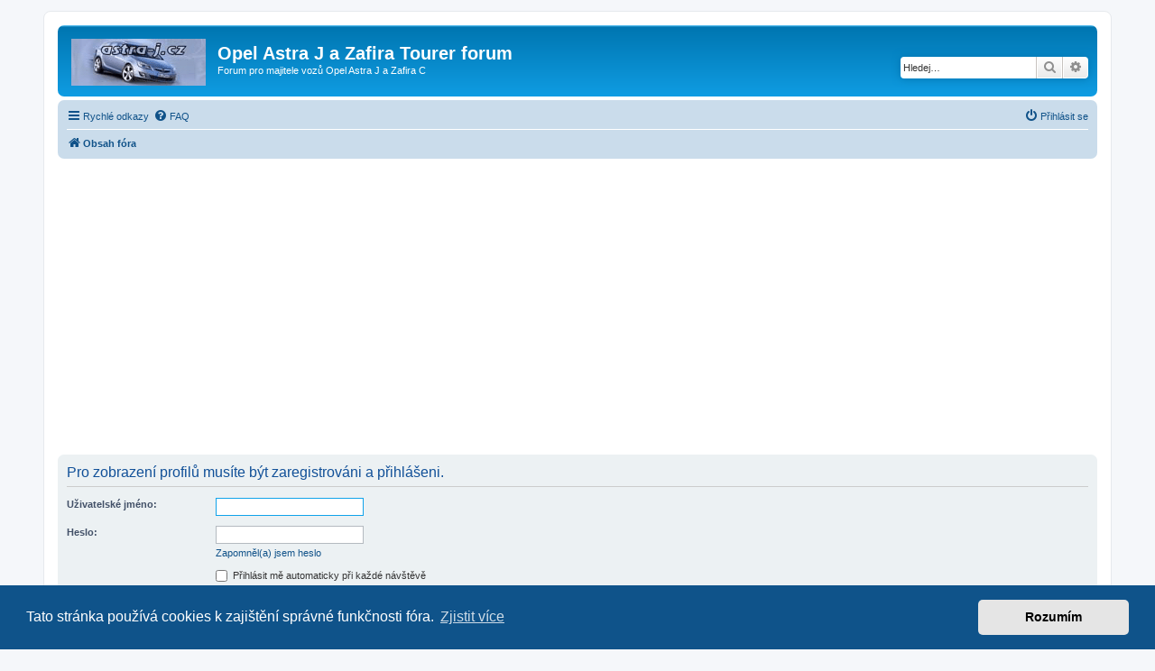

--- FILE ---
content_type: text/html; charset=UTF-8
request_url: https://www.astra-j.cz/memberlist.php?mode=viewprofile&u=358&sid=4602a8ac943b1c012b7b97c847b6ad76
body_size: 5042
content:
<!DOCTYPE html>
<html dir="ltr" lang="cs-cz">
<head>
<meta charset="utf-8" />
<meta http-equiv="X-UA-Compatible" content="IE=edge">
<meta name="viewport" content="width=device-width, initial-scale=1" />

<title>Opel Astra J a Zafira Tourer forum - Přihlásit se</title>

	<link rel="alternate" type="application/atom+xml" title="Atom - Opel Astra J a Zafira Tourer forum" href="/app.php/feed?sid=ce3f32cebedee7b5daeb495c133fda85">			<link rel="alternate" type="application/atom+xml" title="Atom - nová témata" href="/app.php/feed/topics?sid=ce3f32cebedee7b5daeb495c133fda85">				

<!--
	phpBB style name: prosilver
	Based on style:   prosilver (this is the default phpBB3 style)
	Original author:  Tom Beddard ( http://www.subBlue.com/ )
	Modified by:
-->

<link href="./assets/css/font-awesome.min.css?assets_version=48" rel="stylesheet">
<link href="./styles/prosilver/theme/stylesheet.css?assets_version=48" rel="stylesheet">
<link href="./styles/prosilver/theme/cs/stylesheet.css?assets_version=48" rel="stylesheet">



	<link href="./assets/cookieconsent/cookieconsent.min.css?assets_version=48" rel="stylesheet">

<!--[if lte IE 9]>
	<link href="./styles/prosilver/theme/tweaks.css?assets_version=48" rel="stylesheet">
<![endif]-->





<script async src="https://fundingchoicesmessages.google.com/i/pub-1033462108778010?ers=1" nonce="dHJPoCaU-kyrIFHGXIeyYQ"></script><script nonce="dHJPoCaU-kyrIFHGXIeyYQ">(function() {function signalGooglefcPresent() {if (!window.frames['googlefcPresent']) {if (document.body) {const iframe = document.createElement('iframe'); iframe.style = 'width: 0; height: 0; border: none; z-index: -1000; left: -1000px; top: -1000px;'; iframe.style.display = 'none'; iframe.name = 'googlefcPresent'; document.body.appendChild(iframe);} else {setTimeout(signalGooglefcPresent, 0);}}}signalGooglefcPresent();})();</script>

<script>
  (function (s, t, a, y, twenty, two) {
    s.Stay22 = s.Stay22 || {};
    s.Stay22.params = { lmaID: '692d6e05b2478d16bb97d422' };
    twenty = t.createElement(a);
    two = t.getElementsByTagName(a)[0];
    twenty.async = 1;
    twenty.src = y;
    two.parentNode.insertBefore(twenty, two);
  })(window, document, 'script', 'https://scripts.stay22.com/letmeallez.js');
</script>


</head>
<body id="phpbb" class="nojs notouch section-memberlist ltr ">


<div id="wrap" class="wrap">
	<a id="top" class="top-anchor" accesskey="t"></a>
	<div id="page-header">
		<div class="headerbar" role="banner">
					<div class="inner">

			<div id="site-description" class="site-description">
		<a id="logo" class="logo" href="./index.php?sid=ce3f32cebedee7b5daeb495c133fda85" title="Obsah fóra">
					<span class="site_logo"></span>
				</a>
				<h1>Opel Astra J a Zafira Tourer forum</h1>
				<p>Forum pro majitele vozů Opel Astra J a Zafira C</p>
				<p class="skiplink"><a href="#start_here">Přejít na obsah</a></p>
			</div>

									<div id="search-box" class="search-box search-header" role="search">
				<form action="./search.php?sid=ce3f32cebedee7b5daeb495c133fda85" method="get" id="search">
				<fieldset>
					<input name="keywords" id="keywords" type="search" maxlength="128" title="Hledat klíčová slova" class="inputbox search tiny" size="20" value="" placeholder="Hledej…" />
					<button class="button button-search" type="submit" title="Hledat">
						<i class="icon fa-search fa-fw" aria-hidden="true"></i><span class="sr-only">Hledat</span>
					</button>
					<a href="./search.php?sid=ce3f32cebedee7b5daeb495c133fda85" class="button button-search-end" title="Pokročilé hledání">
						<i class="icon fa-cog fa-fw" aria-hidden="true"></i><span class="sr-only">Pokročilé hledání</span>
					</a>
					<input type="hidden" name="sid" value="ce3f32cebedee7b5daeb495c133fda85" />

				</fieldset>
				</form>
			</div>
						
			</div>
					</div>
				<div class="navbar" role="navigation">
	<div class="inner">

	<ul id="nav-main" class="nav-main linklist" role="menubar">

		<li id="quick-links" class="quick-links dropdown-container responsive-menu" data-skip-responsive="true">
			<a href="#" class="dropdown-trigger">
				<i class="icon fa-bars fa-fw" aria-hidden="true"></i><span>Rychlé odkazy</span>
			</a>
			<div class="dropdown">
				<div class="pointer"><div class="pointer-inner"></div></div>
				<ul class="dropdown-contents" role="menu">
					
											<li class="separator"></li>
																									<li>
								<a href="./search.php?search_id=unanswered&amp;sid=ce3f32cebedee7b5daeb495c133fda85" role="menuitem">
									<i class="icon fa-file-o fa-fw icon-gray" aria-hidden="true"></i><span>Témata bez odpovědí</span>
								</a>
							</li>
							<li>
								<a href="./search.php?search_id=active_topics&amp;sid=ce3f32cebedee7b5daeb495c133fda85" role="menuitem">
									<i class="icon fa-file-o fa-fw icon-blue" aria-hidden="true"></i><span>Aktivní témata</span>
								</a>
							</li>
							<li class="separator"></li>
							<li>
								<a href="./search.php?sid=ce3f32cebedee7b5daeb495c133fda85" role="menuitem">
									<i class="icon fa-search fa-fw" aria-hidden="true"></i><span>Hledat</span>
								</a>
							</li>
					
										<li class="separator"></li>

									</ul>
			</div>
		</li>

				<li data-skip-responsive="true">
			<a href="/app.php/help/faq?sid=ce3f32cebedee7b5daeb495c133fda85" rel="help" title="Často kladené otázky" role="menuitem">
				<i class="icon fa-question-circle fa-fw" aria-hidden="true"></i><span>FAQ</span>
			</a>
		</li>
						
			<li class="rightside"  data-skip-responsive="true">
			<a href="./ucp.php?mode=login&amp;redirect=memberlist.php%3Fmode%3Dviewprofile%26u%3D358&amp;sid=ce3f32cebedee7b5daeb495c133fda85" title="Přihlásit se" accesskey="x" role="menuitem">
				<i class="icon fa-power-off fa-fw" aria-hidden="true"></i><span>Přihlásit se</span>
			</a>
		</li>
						</ul>

	<ul id="nav-breadcrumbs" class="nav-breadcrumbs linklist navlinks" role="menubar">
				
		
		<li class="breadcrumbs" itemscope itemtype="https://schema.org/BreadcrumbList">

			
							<span class="crumb" itemtype="https://schema.org/ListItem" itemprop="itemListElement" itemscope><a itemprop="item" href="./index.php?sid=ce3f32cebedee7b5daeb495c133fda85" accesskey="h" data-navbar-reference="index"><i class="icon fa-home fa-fw"></i><span itemprop="name">Obsah fóra</span></a><meta itemprop="position" content="1" /></span>

			
					</li>

		
					<li class="rightside responsive-search">
				<a href="./search.php?sid=ce3f32cebedee7b5daeb495c133fda85" title="Zobrazit možnosti rozšířeného hledání" role="menuitem">
					<i class="icon fa-search fa-fw" aria-hidden="true"></i><span class="sr-only">Hledat</span>
				</a>
			</li>
			</ul>

	</div>
</div>
	</div>

	
	<a id="start_here" class="anchor"></a>
	<div id="page-body" class="page-body" role="main">
		
		<br></br>
<script async src="https://pagead2.googlesyndication.com/pagead/js/adsbygoogle.js?client=ca-pub-1033462108778010"
     crossorigin="anonymous"></script>
<!-- astra-j-resp-top -->
<ins class="adsbygoogle"
     style="display:block"
     data-ad-client="ca-pub-1033462108778010"
     data-ad-slot="6808936182"
     data-ad-format="auto"
     data-full-width-responsive="true"></ins>
<script>
     (adsbygoogle = window.adsbygoogle || []).push({});
</script>
<br></br>

<form action="./ucp.php?mode=login&amp;sid=ce3f32cebedee7b5daeb495c133fda85" method="post" id="login" data-focus="username">
<div class="panel">
	<div class="inner">

	<div class="content">
		<h2 class="login-title">Pro zobrazení profilů musíte být zaregistrováni a přihlášeni.</h2>

		<fieldset class="fields1">
				<dl>
			<dt><label for="username">Uživatelské jméno:</label></dt>
			<dd><input type="text" tabindex="1" name="username" id="username" size="25" value="" class="inputbox autowidth" autocomplete="username" /></dd>
		</dl>
		<dl>
			<dt><label for="password">Heslo:</label></dt>
			<dd><input type="password" tabindex="2" id="password" name="password" size="25" class="inputbox autowidth" autocomplete="current-password" /></dd>
							<dd><a href="/app.php/user/forgot_password?sid=ce3f32cebedee7b5daeb495c133fda85">Zapomněl(a) jsem heslo</a></dd>									</dl>
						<dl>
			<dt>&nbsp;</dt>
			<dd><label for="autologin"><input type="checkbox" name="autologin" id="autologin" tabindex="4" /> Přihlásit mě automaticky při každé návštěvě</label></dd>			<dd><label for="viewonline"><input type="checkbox" name="viewonline" id="viewonline" tabindex="5" /> Skrýt můj online stav pro toto přihlášení</label></dd>
		</dl>
		
		<input type="hidden" name="redirect" value="./memberlist.php?mode=viewprofile&amp;u=358&amp;sid=ce3f32cebedee7b5daeb495c133fda85" />
<input type="hidden" name="creation_time" value="1768374335" />
<input type="hidden" name="form_token" value="a579290ae3c2305932f8593b319856e12a1f3101" />

		
		<dl>
			<dt>&nbsp;</dt>
			<dd><input type="hidden" name="sid" value="ce3f32cebedee7b5daeb495c133fda85" />
<input type="submit" name="login" tabindex="6" value="Přihlásit se" class="button1" /></dd>
		</dl>
		</fieldset>
	</div>

		</div>
</div>



</form>

<br></br>
<script async src="https://pagead2.googlesyndication.com/pagead/js/adsbygoogle.js?client=ca-pub-1033462108778010"
     crossorigin="anonymous"></script>
<!-- astra-j-resp-down -->
<ins class="adsbygoogle"
     style="display:block"
     data-ad-client="ca-pub-1033462108778010"
     data-ad-slot="3608057771"
     data-ad-format="auto"
     data-full-width-responsive="true"></ins>
<script>
     (adsbygoogle = window.adsbygoogle || []).push({});
</script>
<br></br>
<!-- Global site tag (gtag.js) - Google Analytics -->
<script async src="https://www.googletagmanager.com/gtag/js?id=UA-19067668-4"></script>
<script>
  window.dataLayer = window.dataLayer || [];
  function gtag(){dataLayer.push(arguments);}
  gtag('js', new Date());

  gtag('config', 'UA-19067668-4');
</script>

<a href="https://www.toplist.cz"><script language="JavaScript" type="text/javascript">
<!--
document.write('<img src="https://toplist.cz/dot.asp?id=1108634&http='+
escape(document.referrer)+'&t='+escape(document.title)+
'&wi='+escape(window.screen.width)+'&he='+escape(window.screen.height)+'&cd='+
escape(window.screen.colorDepth)+'" width="1" height="1" border=0 alt="TOPlist" />');
//--></script><noscript><img src="https://toplist.cz/dot.asp?id=1108634" border="0"
alt="TOPlist" width="1" height="1" /></noscript></a>
			</div>


<div id="page-footer" class="page-footer" role="contentinfo">
	<div class="navbar" role="navigation">
	<div class="inner">

	<ul id="nav-footer" class="nav-footer linklist" role="menubar">
		<li class="breadcrumbs">
									<span class="crumb"><a href="./index.php?sid=ce3f32cebedee7b5daeb495c133fda85" data-navbar-reference="index"><i class="icon fa-home fa-fw" aria-hidden="true"></i><span>Obsah fóra</span></a></span>					</li>
		
				<li class="rightside">Všechny časy jsou v <span title="Evropa/Praha">UTC+01:00</span></li>
							<li class="rightside">
				<a href="/app.php/user/delete_cookies?sid=ce3f32cebedee7b5daeb495c133fda85" data-ajax="true" data-refresh="true" role="menuitem">
					<i class="icon fa-trash fa-fw" aria-hidden="true"></i><span>Smazat cookies</span>
				</a>
			</li>
																<li class="rightside" data-last-responsive="true">
				<a href="./memberlist.php?mode=contactadmin&amp;sid=ce3f32cebedee7b5daeb495c133fda85" role="menuitem">
					<i class="icon fa-envelope fa-fw" aria-hidden="true"></i><span>Kontaktujte nás</span>
				</a>
			</li>
			</ul>

	</div>
</div>

	<div class="copyright">
				<p class="footer-row">
			<span class="footer-copyright">Založeno na <a href="https://www.phpbb.com/">phpBB</a>&reg; Forum Software &copy; phpBB Limited</span>
		</p>
				<p class="footer-row">
			<span class="footer-copyright">Český překlad – <a href="https://www.phpbb.cz/">phpBB.cz</a></span>
		</p>
						<p class="footer-row" role="menu">
			<a class="footer-link" href="./ucp.php?mode=privacy&amp;sid=ce3f32cebedee7b5daeb495c133fda85" title="Soukromí" role="menuitem">
				<span class="footer-link-text">Soukromí</span>
			</a>
			|
			<a class="footer-link" href="./ucp.php?mode=terms&amp;sid=ce3f32cebedee7b5daeb495c133fda85" title="Podmínky" role="menuitem">
				<span class="footer-link-text">Podmínky</span>
			</a>
		</p>
					</div>

	<div id="darkenwrapper" class="darkenwrapper" data-ajax-error-title="Chyba AJAXu" data-ajax-error-text="Během zpracování vašeho požadavku došlo k chybě." data-ajax-error-text-abort="Uživatel přerušil požadavek." data-ajax-error-text-timeout="Vypršel časový limit pro váš požadavek. Zopakujte, prosím, vaši akci." data-ajax-error-text-parsererror="Během odesílání požadavku došlo k neznámé chybě a server vrátil neplatnou odpověď.">
		<div id="darken" class="darken">&nbsp;</div>
	</div>

	<div id="phpbb_alert" class="phpbb_alert" data-l-err="Chyba" data-l-timeout-processing-req="Vypršel časový limit žádosti.">
		<a href="#" class="alert_close">
			<i class="icon fa-times-circle fa-fw" aria-hidden="true"></i>
		</a>
		<h3 class="alert_title">&nbsp;</h3><p class="alert_text"></p>
	</div>
	<div id="phpbb_confirm" class="phpbb_alert">
		<a href="#" class="alert_close">
			<i class="icon fa-times-circle fa-fw" aria-hidden="true"></i>
		</a>
		<div class="alert_text"></div>
	</div>
</div>

</div>

<div>
	<a id="bottom" class="anchor" accesskey="z"></a>
	</div>

<script src="./assets/javascript/jquery-3.7.1.min.js?assets_version=48"></script>
<script src="./assets/javascript/core.js?assets_version=48"></script>

	<script src="./assets/cookieconsent/cookieconsent.min.js?assets_version=48"></script>
	<script>
		if (typeof window.cookieconsent === "object") {
			window.addEventListener("load", function(){
				window.cookieconsent.initialise({
					"palette": {
						"popup": {
							"background": "#0F538A"
						},
						"button": {
							"background": "#E5E5E5"
						}
					},
					"theme": "classic",
					"content": {
						"message": "Tato\u0020str\u00E1nka\u0020pou\u017E\u00EDv\u00E1\u0020cookies\u0020k\u0020zaji\u0161t\u011Bn\u00ED\u0020spr\u00E1vn\u00E9\u0020funk\u010Dnosti\u0020f\u00F3ra.",
						"dismiss": "Rozum\u00EDm",
						"link": "Zjistit\u0020v\u00EDce",
						"href": "./ucp.php?mode=privacy&amp;sid=ce3f32cebedee7b5daeb495c133fda85"
					}
				});
			});
		}
	</script>


<script src="./styles/prosilver/template/forum_fn.js?assets_version=48"></script>
<script src="./styles/prosilver/template/ajax.js?assets_version=48"></script>


<table width="100%" border="0" cellspacing="0" cellpadding="0" height="20">
                                <tr>
                                        <td class="bgBottom" height="20" align="center" bgcolor="#FFFFFF">
                                        <span class="siteBotLinks"><b><font size="1">Naše další fóra:</font></b><font size="1"> |
<a target="_blank" href="https://www.astra-g.cz/forum/" title="astra-g.cz/forum" alt="astra-g.cz/forum">astra-g.cz</a> |
<a target="_blank" href="https://www.opel-astra-h.cz/forum/" title="opel-astra-h.cz/forum" alt="opel-astra-h.cz/forum">opel-astra-h.cz</a> |
<a target="_blank" href="https://www.opel-forum.cz/" title="opel-forum.cz" alt="opel-forum.cz">opel-forum.cz</a> |
<a target="_blank" href="https://www.chevroletclub.cz/" title="chevroletclub.cz" alt="chevroletclub.cz">chevroletclub.cz</a> |
<a target="_blank" href="https://www.hyundaiclub.net/" title="hyundaiclub.net" alt="hyundaiclub.net">hyundaiclub.net</a> |
<a target="_blank" href="https://www.club-fiat.com/" title="club-fiat.com" alt="club-fiat.com">club-fiat.com</a> |
<a target="_blank" href="https://www.kia-club.net/" title="kia-club.net" alt="kia-club.net">kia-club.net</a> |
<a target="_blank" href="https://www.suzuki-forum.cz/" title="suzuki-forum.cz" alt="suzuki-forum.cz">suzuki-forum.cz</a>
                                        </font>
                                        </td>
                                </tr>
                        </table>
</body>
</html>


--- FILE ---
content_type: text/html; charset=utf-8
request_url: https://www.google.com/recaptcha/api2/aframe
body_size: 261
content:
<!DOCTYPE HTML><html><head><meta http-equiv="content-type" content="text/html; charset=UTF-8"></head><body><script nonce="0P9kjzvuj9ZO4V9FoJ_vNQ">/** Anti-fraud and anti-abuse applications only. See google.com/recaptcha */ try{var clients={'sodar':'https://pagead2.googlesyndication.com/pagead/sodar?'};window.addEventListener("message",function(a){try{if(a.source===window.parent){var b=JSON.parse(a.data);var c=clients[b['id']];if(c){var d=document.createElement('img');d.src=c+b['params']+'&rc='+(localStorage.getItem("rc::a")?sessionStorage.getItem("rc::b"):"");window.document.body.appendChild(d);sessionStorage.setItem("rc::e",parseInt(sessionStorage.getItem("rc::e")||0)+1);localStorage.setItem("rc::h",'1768374347056');}}}catch(b){}});window.parent.postMessage("_grecaptcha_ready", "*");}catch(b){}</script></body></html>

--- FILE ---
content_type: application/javascript; charset=utf-8
request_url: https://fundingchoicesmessages.google.com/f/AGSKWxXxLMrvv6cMzEjLCNpqr8FJtKn5KT2Vrbx2bmuYPj2EhRdyB8Krg2ANg9BlTVcMD2vFZrRvL0tLaBCZvEwiqk66nBDyixGCUJLg3ArAkmmUp5ToTktwPOP9GfEmGR4i7vSLPmvRKbDd6QyEY2CYqxXznJF5vJwE1gF8JnhRVXqff82HEMrBH3eUroMy/_/some-ad./banner.ca?/yieldlab./ad_premium./includes/ad_
body_size: -1288
content:
window['c98d8922-ab20-4b87-8415-480f91bd52ec'] = true;